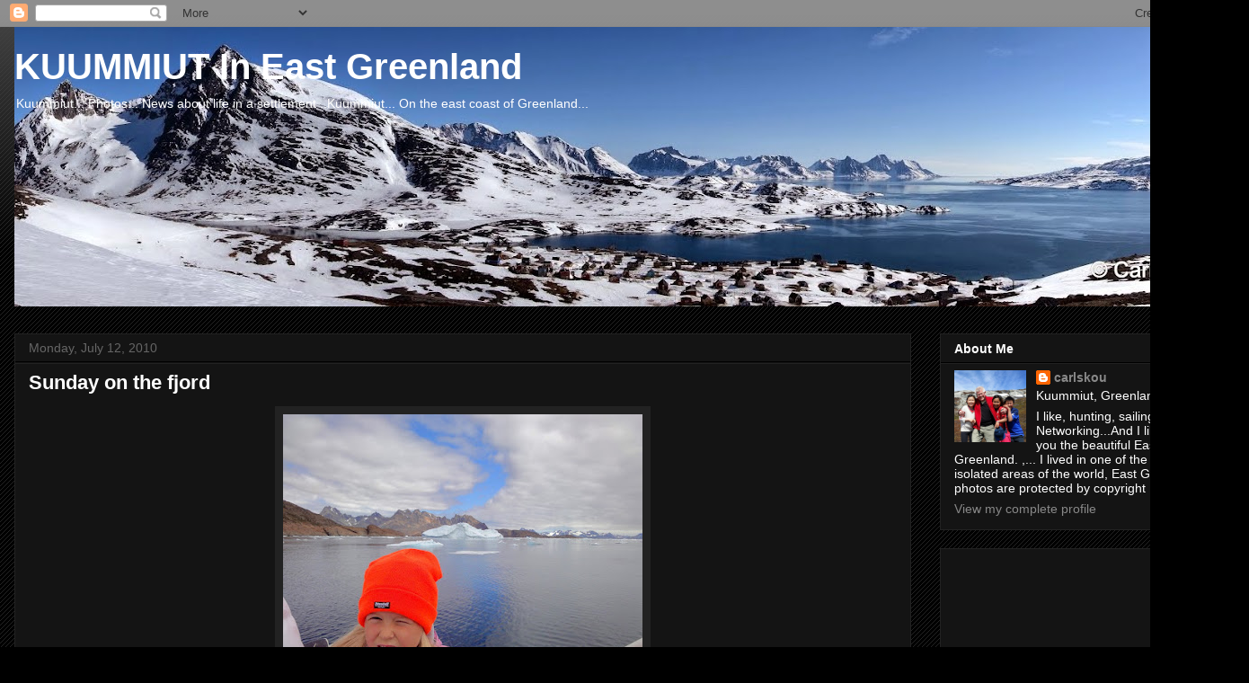

--- FILE ---
content_type: text/html; charset=utf-8
request_url: https://www.google.com/recaptcha/api2/aframe
body_size: 250
content:
<!DOCTYPE HTML><html><head><meta http-equiv="content-type" content="text/html; charset=UTF-8"></head><body><script nonce="yfROlVk9uw3bw42DIQEBsw">/** Anti-fraud and anti-abuse applications only. See google.com/recaptcha */ try{var clients={'sodar':'https://pagead2.googlesyndication.com/pagead/sodar?'};window.addEventListener("message",function(a){try{if(a.source===window.parent){var b=JSON.parse(a.data);var c=clients[b['id']];if(c){var d=document.createElement('img');d.src=c+b['params']+'&rc='+(localStorage.getItem("rc::a")?sessionStorage.getItem("rc::b"):"");window.document.body.appendChild(d);sessionStorage.setItem("rc::e",parseInt(sessionStorage.getItem("rc::e")||0)+1);localStorage.setItem("rc::h",'1768683705988');}}}catch(b){}});window.parent.postMessage("_grecaptcha_ready", "*");}catch(b){}</script></body></html>